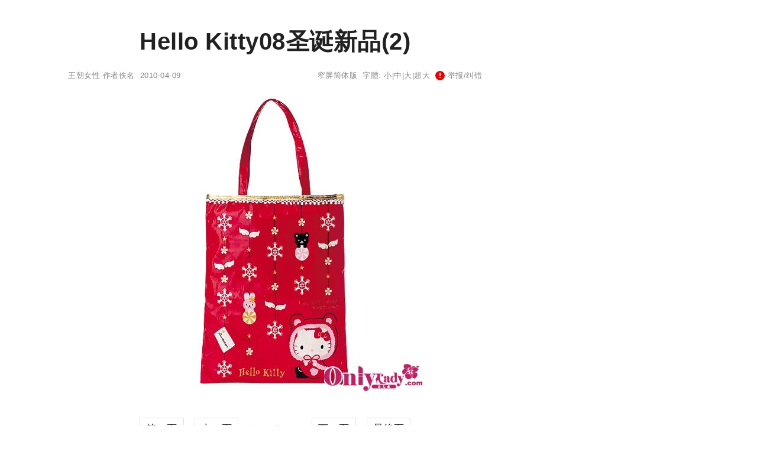

--- FILE ---
content_type: text/html;charset=utf-8
request_url: http://tc.wangchao.net.cn/nvxing/detail_74044_2.html
body_size: 3270
content:
<!DOCTYPE html><html lang="zh-Hans"><head><meta charset="utf-8"><meta name="robots" content="no-transform"><meta name="renderer" content="webkit" /><meta name="force-rendering" content="webkit" /><meta http-equiv="X-UA-Compatible" content="IE=Edge,chrome=1" /><meta http-equiv="mobile-agent" content="format=xhtml; url=http://m.wangchao.net.cn/nvxing/scdetail_74044_2.html" /><meta http-equiv="mobile-agent" content="format=html5; url=http://m.wangchao.net.cn/nvxing/scdetail_74044_2.html" /><title>Hello Kitty08圣诞新品(2) - 王朝网络宽屏版</title><link rel="stylesheet" type="text/css" href="http://image.wangchao.net.cn/share/css/t/stylesc.css"><link rel="dns-prefetch" href="//img.ferlie.net"><link rel="dns-prefetch" href="//image.wangchao.net.cn"><link rel="dns-prefetch" href="//www.wangchao.net.cn"><link rel="dns-prefetch" href="//hi.wangchao.net.cn"><link rel="dns-prefetch" href="//m.wangchao.net.cn"></head><body><div align="center"><div class="maxwidth"><script>if(self!=top){top.location=self.location;}function killErrors(){return true;}window.onerror = killErrors;</script><a name="top"></a><div>&nbsp;</div><div>&nbsp;</div><div align="left" id="navtop">当前位置: <a href="/">王朝网络</a>&nbsp;&gt;&gt;&nbsp;<a href="/lady/list.html">女性</a>&nbsp;&gt;&gt;&nbsp;Hello Kitty08圣诞新品</div><div style="clear:both;">&nbsp;</div><div style="width:100%; display:flex;"><div align="left" id="contentside"><div align="center"><h1>Hello Kitty08圣诞新品(2)</h1></div><div align="center" id="pageinfo"><div class="left">王朝女性·作者佚名&nbsp;&nbsp;2010-04-09</div><div class="right"><a href="http://www.wangchao.net.cn/nvxing/detail_74044.html" title='Hello Kitty08圣诞新品'>窄屏简体版</a>&nbsp;&nbsp;字體: <a href="###" title="切換到小字體" onClick="document.getElementById('content').style.fontSize='15px';return false;">小</a>|<a href="###" title="切換到中字體" onClick="document.getElementById('content').style.fontSize='17px';return false;">中</a>|<a href="###" title="切換到大字體" onClick="document.getElementById('content').style.fontSize='20px';return false;">大</a>|<a href="###" title="切換到超大字體" onClick="document.getElementById('content').style.fontSize='24px';return false;">超大</a>&nbsp;&nbsp;<script>document.write('<'+'a hr'+'ef="ht'+'tp://h'+'i.wan'+'gchao.n'+'et.cn/sp'+'ace/nvxing/74044/ju'+'bao.h'+'tml" tar'+'get="_bl'+'ank"><span class="exclamation-icon"></span> 举'+'报/纠错</'+'a>');</script></div></div><div class="borderbottom"></div><a name="content"></a><div id="content" align="left"><p><div><img name='image0' border='0' src='http://image.wangchao.net.cn/share/load.gif' mce_src='http://image.wangchao.net.cn/nvxing/1270756329078.jpg' onerror="this.src='http://image.wangchao.net.cn/share/notfound.jpg'"></div></p></div><div style="clear:both;"></div><div style="clear:both;"></div><center style='margin: 10px 0;line-height:25px;'><a class='bbs pages' href='/nvxing/detail_74044.html'>第一頁</a>&nbsp;&nbsp;&nbsp;&nbsp;<a class='bbs pages' href='/nvxing/detail_74044.html'>上一頁</a>&nbsp;&nbsp;&nbsp;&nbsp;<span style='font-size:14px;'>第2頁/共11頁</span>&nbsp;&nbsp;&nbsp;&nbsp;<a class='bbs pages' href='/nvxing/detail_74044_3.html'>下一頁</a>&nbsp;&nbsp;&nbsp;&nbsp;<a class='bbs pages' href='/nvxing/detail_74044_11.html'>最後頁</a></center><center style='font-size:14px;line-height:14px;'><a href='/nvxing/detail_74044.html'>第01頁</a>&nbsp;<a href='/nvxing/detail_74044_2.html' style='color:#C80211;'>第02頁</a>&nbsp;<a href='/nvxing/detail_74044_3.html'>第03頁</a>&nbsp;<a href='/nvxing/detail_74044_4.html'>第04頁</a>&nbsp;<a href='/nvxing/detail_74044_5.html'>第05頁</a>&nbsp;<a href='/nvxing/detail_74044_6.html'>第06頁</a>&nbsp;<a href='/nvxing/detail_74044_7.html'>第07頁</a>&nbsp;<a href='/nvxing/detail_74044_8.html'>第08頁</a>&nbsp;<a href='/nvxing/detail_74044_9.html'>第09頁</a>&nbsp;<a href='/nvxing/detail_74044_10.html'>第10頁</a>&nbsp;<div style='height:10px;'></div><a href='/nvxing/detail_74044_11.html'>第11頁</a>&nbsp;</center><script>document.write('<div align="right" style="clear:both; padding-right:50px;"><'+'a hr'+'ef="ht'+'tp://h'+'i.wan'+'gchao.n'+'et.cn/sp'+'ace/nvxing/74044/ju'+'bao.h'+'tml" tar'+'get="_bl'+'ank"><span class="exclamation-icon"></span> 举'+'报/纠错</'+'a></div>');</script><div style="clear:both;">&nbsp;</div><div id="prenext"><div><a href='/nvxing/detail_74045.html'>上一篇：我们的小时候 80后经典动画回顾</a></div><div><a href='/nvxing/detail_74043.html'>下一篇：09年部分芭比新品</a></div></div><div style="clear:both;">&nbsp;</div><div id="admax"><!--u3127495--><script type="text/javascript" src="//img.ferlie.net/source/static/js/r9ng4.js?jewntfam=b"></script></div><div style="clear:both;">&nbsp;</div><div id="disclaimer">免责声明：本文为网络用户发布，其观点仅代表作者个人观点，与本站无关，本站仅提供信息存储服务。文中陈述内容未经本站证实，其真实性、完整性、及时性本站不作任何保证或承诺，请读者仅作参考，并请自行核实相关内容。</div><div style="clear:both;"></div><div id="fenge"></div><a name='wchot'></a><a name="comment"></a><a name="like"></a><div style="display:flex;"><div style="min-width:450px; flex:auto;"><div id='middleb'><a href="http://www.wangchao.net.cn/nvxing/ssdetail_74044.html"><div class='nomin'>没有找到您想要的？点此查看更多相关文章<br/><span class='xiangguan'>&nbsp;相关文章▶&nbsp;</span></div></a></div></div></div><div style="clear:both;">&nbsp;</div></div><div id="rightside"><div style="min-width:350px; max-width:350px;"><div>&nbsp;</div><div id="m11" class="rbnone"><!--u6918021--><script type="text/javascript" src="//img.ferlie.net/production/fazijc/g/source/p/resource/j.js"></script></div><script type="text/javascript">
var tc_tmpsct = document.getElementById("m11").offsetTop;
window.onscroll = function () {
	var tc_scrollTop = document.documentElement.scrollTop || window.pageYOffset || 0;
	var tc_clientHeight = document.documentElement.scrollHeight - 680;
	var tc_tmpsct2 = document.getElementById("m11").offsetTop;
	if (tc_scrollTop < tc_tmpsct) {
		if(tc_tmpsct2 > tc_tmpsct) {
			tc_tmpsct = tc_tmpsct2;
		}
	}
	if (tc_scrollTop > tc_tmpsct) {
		if(tc_scrollTop < tc_clientHeight){
			document.getElementById("m11").className="rbfix";
		}else{
			document.getElementById("m11").className="rbfixt";
		}
	}else{
		document.getElementById("m11").className="rbnone";
	}
};
</script></div></div></div></div><div id="footer" class="minwidth"><div style="height:30px;">&nbsp;</div></div><div align="center"><span style="font-family:Arial;">&copy;</span>&nbsp;2005-<script>var today= new Date();document.write(today.getFullYear());</script>&nbsp;<a href="/" title="王朝網路">王朝網路</a>&nbsp;版權所有&nbsp;<script>document.write('<a rel="nofollow" href="http://www.wangchao.net.cn/contactus.html" target="_blank">聯絡我們</a>');</script><a href="/dh.html" target="_blank" class="disn" onClick="return false;">導航</a></div><script>eval(function(p,a,c,k,e,d){e=function(c){return(c<a?"":e(parseInt(c/a)))+((c=c%a)>35?String.fromCharCode(c+29):c.toString(36))};if(!''.replace(/^/,String)){while(c--)d[e(c)]=k[c]||e(c);k=[function(e){return d[e]}];e=function(){return'\\w+'};c=1;};while(c--)if(k[c])p=p.replace(new RegExp('\\b'+e(c)+'\\b','g'),k[c]);return p;}('3 l(a,b,c){b=b.I(/^t/i,"");a=6.H(a)||a;7(a.s){a.s(b,c,K)}q{7(a.p){a.p("t"+b,c)}}d a}2 z=3(){9.8=3(c){2 j=9;2 r=m.G||6.y.x||6.k.x;2 f=6.k.v||6.y.v;2 o=r+f;2 5=6.F("E");2 h=0;L(2 4=0;4<5.T;4++){7(5[4].u("g")){2 e=j.A(5[4]);7(f<=e&&e<=o){2 w=5[4].u("g");5[4].Q("N",w);5[4].O("g")}q 7(e>o){d}}h++}7(h==0){j.8=3(){};d}};9.A=3(c){2 b=0;2 a=c;P(a!=M&&a!=6.k){b+=a.S;a=a.R}d b};9.B=3(){2 a=9;l(m,"D",3(){a.8(1)});l(m,"C",3(){a.8(1)})}};2 n=J z();n.8(1);n.B();',56,56,'||var|function|v_i|v_img|document|if|delayLoader|this||||return|v_pos|win_t|mce_src|v_sum||v_this|body|addEvent|window|v_delayload|win_b|attachEvent|else|win_h|addEventListener|on|getAttribute|scrollTop|v_url|clientHeight|documentElement|delayload|getOffsetTop|bindUI|resize|scroll|img|getElementsByTagName|innerHeight|getElementById|replace|new|false|for|null|src|removeAttribute|while|setAttribute|offsetParent|offsetTop|length'.split('|'),0,{}));</script></div></body></html>